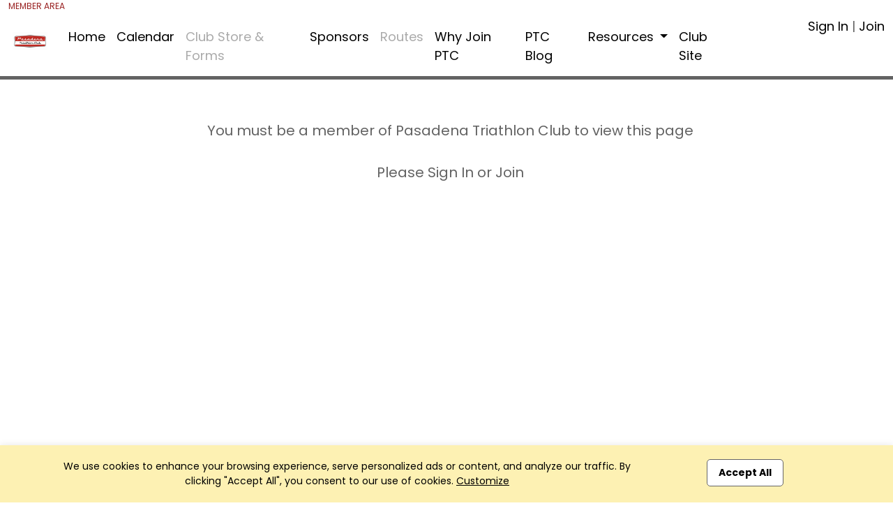

--- FILE ---
content_type: text/html; charset=UTF-8
request_url: https://pasadenatriclub.com/memreq?app=index&xs=1685575941&context=1685101949&PHPSESSID=ea2886d88d695c5d4f5090aadfbf9145&end=1&groupid=115585&calendar=day&targetdayU=1687212000&pagez=memreq
body_size: 6551
content:

<!DOCTYPE html>
<html lang="en" xmlns="http://www.w3.org/1999/html" xmlns="http://www.w3.org/1999/html"
      xmlns="http://www.w3.org/1999/html" xmlns="http://www.w3.org/1999/html" xmlns="http://www.w3.org/1999/html">
<head>

    <meta charset="utf-8">
    <meta name="viewport" content="width=device-width, initial-scale=1">

    

<title>Club | Pasadena Triathlon Club | Pasadena, CA</title>

<meta name="keywords" content=""/>
<meta name="sitemapxmlvalues" content="True,True,True,daily,True,0.5"/>
<meta name="google-site-verification" content=""/>
<meta name="msvalidate.01" content=""/>

<meta name="description" content="Welcome to Pasadena Triathlon Club

Established 2004

Pasadena Triathlon Club (PTC) calls Pasadena and the surrounding San Gabriel Valley home.  You will find PTC active, training, and racing all over California and beyond.  As a non-profit, Pasadena Triathlon Club is volunteer led and member powered. Member dues go towards supporting the club and our stewardship of the community and sport. 

Whether you are an Ironman looking for training partners, a single sport athlete looking for a new chall..." />

<meta property="og:description" content="Welcome to Pasadena Triathlon Club

Established 2004

Pasadena Triathlon Club (PTC) calls Pasadena and the surrounding San Gabriel Valley home.  You will find PTC active, training, and racing all over California and beyond.  As a non-profit, Pasadena Triathlon Club is volunteer led and member powered. Member dues go towards supporting the club and our stewardship of the community and sport. 

Whether you are an Ironman looking for training partners, a single sport athlete looking for a new chall..."/>
<meta property="og:title" content="Club | Pasadena Triathlon Club | Pasadena, CA" />
<meta property="og:type" content="website" />
<meta property="og:image" content="https://app.racereach.com/files/group_logo/logo_group115585.jpg" />
<meta property="og:url" content="https://pasadenatriclub.com/memreq?app=index&xs=1685575941&context=1685101949&PHPSESSID=ea2886d88d695c5d4f5090aadfbf9145&end=1&groupid=115585&calendar=day&targetdayU=1687212000&pagez=memreq" />
<meta property="og:site_name" content="pasadenatriclub.com" />

<meta property="fb:app_id" content="248381698527030" />

<link rel="image_src" href="https://app.racereach.com/files/group_logo/logo_group115585.jpg"/>
<link rel="icon" type="image/jpg" href="https://app.racereach.com/files/group_logo/logo_group115585.jpg"/>
<link rel="shortcut icon" type="image/jpg" href="https://app.racereach.com/files/group_logo/logo_group115585.jpg"/>
<link rel="apple-touch-icon" href="https://app.racereach.com/files/group_logo/logo_group115585.jpg" >


    <script src="https://pasadenatriclub.com/rx/newo-js/lib/jquery/jquery-3.2.1.min.js"></script>
    <script src="https://pasadenatriclub.com/rx/newo-js/lib/popper/popper.min.js"></script>


    <link rel="stylesheet" href="https://cdn.jsdelivr.net/npm/bootstrap@5.3.0/dist/css/bootstrap.min.css">
    <script src="https://code.jquery.com/jquery-3.6.0.min.js"></script>
    <script src="https://cdn.jsdelivr.net/npm/bootstrap@5.3.0/dist/js/bootstrap.bundle.min.js"></script>

    
<script type="text/javascript">
    var Constants = function () {};
    Constants.FACEBOOK_APP_NAME = '';
    Constants.FACEBOOK_APP_ID = '248381698527030';
    var fbUserId = '';
</script>





<script type="text/javascript">

$(document).ready(

    function () {

        
        

            
    }
);



function showFirstSignin() {
            dialog_load('mark=001&app=index&xs=1769246179&context=1685101949&PHPSESSID=ea2886d88d695c5d4f5090aadfbf9145&end=1&groupid=115585&calendar=day&targetdayU=1687212000&pagez=memreq&load=connect&mustsignin=on');
        return false;
    }


function confirmAttendance4(eventId, status, nowFlag, section, groupid, context, group_name, user_id ) {

    realstatus = status;
    if ( status == ' checked ' )
        realstatus = 'unrsvp';
    if ( status == ' ' )
        realstatus = 'yes';
    if ( status == '  ' )
        realstatus = 'yes';
    if ( status == '' )
        realstatus = 'yes';

    switch (section) {
        case "upcoming" :
        case "confirm" :
        case "message" :
            var table = $("#update_" + eventId + "_" + section + " td table");
            break;
        case "multi" :
            var table = $("#multicell_" + eventId + " td table");
            break;
        case "multibanner" :
            var table = $("#multicell_" + eventId + " td table");
            break;
        case "nowevent" :
            break;
        case 'list' :
        default :
            var table = $("#row_" + eventId + " td table");
            break;
    }

    block_screen('40');
    // $.blockUI({ baseZ:500000, message:'<div style="margin-top:15px;"><img src="/rx/images/racereach-loader.gif" /> <p style="color:#469BCF;">One Moment</p></div>' });
    if ( table != null) {
        table.animate({ opacity:"0.5" }, 500);
    }
    else {
//        $.blockUI({ baseZ:500000, message:'<h1><img src="/rx/images/busy.gif" /> Just a moment...</h1>' });
    }


    $.ajax({
        type:'post',
        url:'/rx/events_controller.php',
        data:{action:'attend', id:eventId, status:realstatus, format:nowFlag, groupid:groupid, context: context, section: section, group_name: group_name, user_id:user_id },
        success:function (response) {
            unblock_screen('40');
            var innerHtml = response;
            if ( table != null) {
                table.animate({opacity:"1"}, "slow");
            }

            if ( response.status == 'soldout' ) {
                dialog_load("mark=001&app=index&xs=1769246179&context=1685101949&PHPSESSID=ea2886d88d695c5d4f5090aadfbf9145&end=1&groupid=115585&calendar=day&targetdayU=1687212000&pagez=memreq&load=soldout&userid=0");
                return;
            }
            else if ( response.status == 'error' ) {
                dialog_load("mark=001&app=index&xs=1769246179&context=1685101949&PHPSESSID=ea2886d88d695c5d4f5090aadfbf9145&end=1&groupid=115585&calendar=day&targetdayU=1687212000&pagez=memreq&load=message"  + "&message=" + response);
                return;

            } else if ( response.status == 'needtoregister' ) {
                window.location = '/memreq?mark=001&app=index&xs=1769246179&context=1685101949&PHPSESSID=ea2886d88d695c5d4f5090aadfbf9145&end=1&groupid=115585&calendar=day&targetdayU=1687212000&pagez=memreq&epop=on&eventid=' + eventId;
                return;

            }
            else if ( response.status == 'asktoregister' ) {
                dialog_load("mark=001&app=index&xs=1769246179&context=1685101949&PHPSESSID=ea2886d88d695c5d4f5090aadfbf9145&end=1&groupid=115585&calendar=day&targetdayU=1687212000&pagez=memreq&load=asktoregister&userid=0"  + "&eventid=" + eventId);
                innerHtml = response.body;

            }
            else if ( response.status == 'mustsignin' ) {
                dialog_load('mark=001&app=index&xs=1769246179&context=1685101949&PHPSESSID=ea2886d88d695c5d4f5090aadfbf9145&end=1&groupid=115585&calendar=day&targetdayU=1687212000&pagez=memreq&load=rsvp_mustsigninjoin&group_id=115585' + '&eventid=' + eventId);
                return;

            }

            else if ( response.status == 'mustjoin' ) {
                dialog_load('mark=001&app=index&xs=1769246179&context=1685101949&PHPSESSID=ea2886d88d695c5d4f5090aadfbf9145&end=1&groupid=115585&calendar=day&targetdayU=1687212000&pagez=memreq&load=rsvp_mustjoin&joinid=' + response.join_id  + '&eventid=' + eventId);
                return;

            }

            else if ((response.status == 'photo' ) || (response.status == 'share' ) || (response.status == 'facebook')) {
                var innerHtml = response.body;
                $('#dialog_generic').html(innerHtml);
                showPopup("dialog_generic");
                return;
            }

            switch ( section ) {
                    case 'popup':

                        var foo = $('#row_details_' + eventId);
                        var foo2 = $('#row_details_popup');

                        if (foo2.length > 0) {
                            $('#row_details_popup').html(innerHtml);
                            $('#row_details_popup').show();
                        }  else if (foo.length > 0) {
                            $('#row_details_' + eventId).html(innerHtml);

                            $('#row_' + eventId).hide();
                            $('#row_details_' + eventId).show();
                            eventDetailShown = eventId;
                        }

                        initializeViewCanvasByEventId(eventId);
                        resizeMap(eventId);

                        if (typeof startSlider == 'function') {
                            startSlider();
                        }
                        break;

                    case 'list':
                    case 'offer':
                        var foo = $('#row_' + eventId);
                        foo.html(innerHtml);
                        break;

                    case 'multi' :
                        var foo = $('#multicell_' + eventId);
                        foo.html(innerHtml);
                        break;

                    case 'multibanner':
                        var foo = $('#multicell_' + eventId);
                        foo.html(innerHtml);
                        break;

                    case 'upcoming':
                    case 'confirm':
                        var foo = $('#row_' + eventId + "_" + section);
                        foo.html(innerHtml);
                        break;
                    case 'message':
                        window.location.reload();
                        break;
                    case 'nowevent':
                        window.location = "/memreq?mark=001&app=index&xs=1769246179&context=1685101949&PHPSESSID=ea2886d88d695c5d4f5090aadfbf9145&end=1&groupid=115585&calendar=day&targetdayU=1687212000&pagez=memreq" ;
                        break;
                }

        },
        error:function (response) {
            // do nothing
            // alert('Error confirming activity' );
            table.animate({opacity:"1"}, "fast");
            unblock_screen('40E');

        }
    });
}


//  I should be able to compress this into confirmAttendance4
function drawEvent4(eventId, groupId, status, context, user_id,  group_name, section) {

    if ( section == '' ) {
        section = 'list';
    }

    var nowFlag = "now";
        nowFlag = "";
        if ( !(user_id > 0) ) {
        dialog_load('mark=001&app=index&xs=1769246179&context=1685101949&PHPSESSID=ea2886d88d695c5d4f5090aadfbf9145&end=1&groupid=115585&calendar=day&targetdayU=1687212000&pagez=memreq&load=connect&mustsignin=on');
        return false;
    }
    confirmAttendance4(eventId, status, nowFlag, section, groupId, context,  group_name, user_id );
    return;
}

function confirmAttendance4withPx(eventId, status, nowFlag, section, groupid, context, group_name, user_id, px_id ) {

    realstatus = status;
    if ( status == ' checked ' )
        realstatus = 'unrsvp';
    if ( status == ' ' )
        realstatus = 'yes';
    if ( status == '  ' )
        realstatus = 'yes';
    if ( status == '' )
        realstatus = 'yes';

    switch (section) {
        case "upcoming" :
        case "confirm" :
        case "message" :
            var table = $("#update_" + eventId + "_" + section + " td table");
            break;
        case "multi" :
            var table = $("#multicell_" + eventId + " td table");
            break;
        case "multibanner" :
            var table = $("#multicell_" + eventId + " td table");
            break;
        case "nowevent" :
            break;
        case 'list' :
        default :
            var table = $("#row_" + eventId + " td table");
            break;
    }

    block_screen('40');
    // $.blockUI({ baseZ:500000, message:'<div style="margin-top:15px;"><img src="/rx/images/racereach-loader.gif" /> <p style="color:#469BCF;">One Moment</p></div>' });
    if ( table != null) {
        table.animate({ opacity:"0.5" }, 500);
    }
    else {
//        $.blockUI({ baseZ:500000, message:'<h1><img src="/rx/images/busy.gif" /> Just a moment...</h1>' });
    }


    $.ajax({
        type:'post',
        url:'/rx/events_controller.php',
        data:{action:'attend', id:eventId, status:realstatus, format:nowFlag, groupid:groupid, context: context, section: section, group_name: group_name, user_id:user_id, px_id:px_id },
        success:function (response) {
            unblock_screen('40');
            var innerHtml = response;
            if ( table != null) {
                table.animate({opacity:"1"}, "slow");
            }

            if ( response.status == 'soldout' ) {
                dialog_load("mark=001&app=index&xs=1769246179&context=1685101949&PHPSESSID=ea2886d88d695c5d4f5090aadfbf9145&end=1&groupid=115585&calendar=day&targetdayU=1687212000&pagez=memreq&load=soldout&userid=0");
                return;
            }
            else if ( response.status == 'error' ) {
                dialog_load("mark=001&app=index&xs=1769246179&context=1685101949&PHPSESSID=ea2886d88d695c5d4f5090aadfbf9145&end=1&groupid=115585&calendar=day&targetdayU=1687212000&pagez=memreq&load=message"  + "&message=" + response);
                return;

            } else if ( response.status == 'needtoregister' ) {
                window.location = '/memreq?mark=001&app=index&xs=1769246179&context=1685101949&PHPSESSID=ea2886d88d695c5d4f5090aadfbf9145&end=1&groupid=115585&calendar=day&targetdayU=1687212000&pagez=memreq&epop=on&eventid=' + eventId;
                return;

            }
            else if ( response.status == 'asktoregister' ) {
                dialog_load("mark=001&app=index&xs=1769246179&context=1685101949&PHPSESSID=ea2886d88d695c5d4f5090aadfbf9145&end=1&groupid=115585&calendar=day&targetdayU=1687212000&pagez=memreq&load=asktoregister&userid=0"  + "&eventid=" + eventId);
                innerHtml = response.body;

            }
            else if ( response.status == 'mustsignin' ) {
                dialog_load('mark=001&app=index&xs=1769246179&context=1685101949&PHPSESSID=ea2886d88d695c5d4f5090aadfbf9145&end=1&groupid=115585&calendar=day&targetdayU=1687212000&pagez=memreq&load=rsvp_mustsigninjoin&group_id=115585' + '&eventid=' + eventId);
                return;

            }

            else if ( response.status == 'mustjoin' ) {
                dialog_load('mark=001&app=index&xs=1769246179&context=1685101949&PHPSESSID=ea2886d88d695c5d4f5090aadfbf9145&end=1&groupid=115585&calendar=day&targetdayU=1687212000&pagez=memreq&load=rsvp_mustjoin&joinid=' + response.join_id  + '&eventid=' + eventId);
                return;

            }

            else if ((response.status == 'photo' ) || (response.status == 'share' ) || (response.status == 'facebook')) {
                var innerHtml = response.body;
                $('#dialog_generic').html(innerHtml);
                showPopup("dialog_generic");
                return;
            }

            switch ( section ) {
                case 'popup':

                    var foo = $('#row_details_' + eventId);
                    var foo2 = $('#row_details_popup');

                    if (foo2.length > 0) {
                        $('#row_details_popup').html(innerHtml);
                        $('#row_details_popup').show();
                    }  else if (foo.length > 0) {
                        $('#row_details_' + eventId).html(innerHtml);

                        $('#row_' + eventId).hide();
                        $('#row_details_' + eventId).show();
                        eventDetailShown = eventId;
                    }

                    initializeViewCanvasByEventId(eventId);
                    resizeMap(eventId);

                    if (typeof startSlider == 'function') {
                        startSlider();
                    }
                    break;

                case 'list':
                case 'offer':
                    var foo = $('#row_' + eventId);
                    foo.html(innerHtml);
                    break;

                case 'multi' :
                    var foo = $('#multicell_' + eventId);
                    foo.html(innerHtml);
                    break;

                case 'multibanner':
                    var foo = $('#multicell_' + eventId);
                    foo.html(innerHtml);
                    break;

                case 'upcoming':
                case 'confirm':
                    var foo = $('#row_' + eventId + "_" + section);
                    foo.html(innerHtml);
                    break;
                case 'message':
                    window.location.reload();
                    break;
                case 'nowevent':
                    window.location = "/memreq?mark=001&app=index&xs=1769246179&context=1685101949&PHPSESSID=ea2886d88d695c5d4f5090aadfbf9145&end=1&groupid=115585&calendar=day&targetdayU=1687212000&pagez=memreq" ;
                    break;
            }

        },
        error:function (response) {
            // do nothing
            // alert('Error confirming activity' );
            table.animate({opacity:"1"}, "fast");
            unblock_screen('40E');

        }
    });
}



function drawEvent4withPx(eventId, groupId, status, context, user_id,  group_name, section, px_id) {

    // alert("px_id" + px_id);
    if ( section == '' ) {
        section = 'list';
    }

    var nowFlag = "now";
        nowFlag = "";
        if ( !(user_id > 0) ) {
        dialog_load('mark=001&app=index&xs=1769246179&context=1685101949&PHPSESSID=ea2886d88d695c5d4f5090aadfbf9145&end=1&groupid=115585&calendar=day&targetdayU=1687212000&pagez=memreq&load=connect&mustsignin=on');
        return false;
    }
    confirmAttendance4withPx(eventId, status, nowFlag, section, groupId, context,  group_name, user_id, px_id );

    return;
}

</script>


<script type="text/javascript" src="https://pasadenatriclub.com/rx/js/calendarAjax4.js"></script>



    <script type="text/javascript" src="/rx/js/jquery.views.js"></script>

    <link rel="stylesheet" href="/rx/newo-css/lib/flatpickr/flatpickr.min.css">
    <link rel="stylesheet" href="/rx/newo-css/separate/vendor/flatpickr.min.css">
    <script src="/rx/newo-js/lib/flatpickr/flatpickr.min.js"></script>

    <script src="https://kit.fontawesome.com/e8fd672987.js"></script>

    <script type="text/javascript" src="/rx/js/jquery.clearfield.js"></script>
    <script type="text/javascript" src="/rx/js/jquery.blockUI2.js"></script>
    <script type="text/javascript" src="/rx/js/jquery-ui-1.11.1/jquery-ui.min.js"></script>

    <link rel="stylesheet" href="/rx/js/jquery-ui-1.11.1/jquery-ui.css" type="text/css"/>

    <!-- CAN I MOVE THIS OUT -->
    <link rel="stylesheet" href="/rx/css/mtlc.css" type="text/css"/>
    <link rel="stylesheet" href="/rx/css/mtl_base2.css?kick=1003" type="text/css"/>

        <link rel="stylesheet" href="/gpage_mike7.css" type="text/css"/>
    <script type="text/javascript" src="/rx/js/mtl12.js?kick=1769246179"></script>

    

    <script type="text/javascript">
        $(document).ready(
            function () {
                // setBlur();
                            })
    </script>

    <script type="text/javascript">
        $('#main-content .container').css('width', '96%');
        $('#main-content .container').css('max-width', '1400px');
    </script>


    <!-- 10Mar2025 DLB - Marks font -->
        <link href="https://fonts.googleapis.com/css2?family=Poppins:wght@100;200;300;400;500;600;700;800;900&display=swap" rel="stylesheet">

        <style>
        body {
            font-family: 'Poppins', sans-serif;
        }
        </style>

</head>

<body>

    <div id="fb-root"></div>

    <script type="text/javascript">


        (function(d, s, id) {
            var js, fjs = d.getElementsByTagName(s)[0];
            if (d.getElementById(id)) return;
            js = d.createElement(s); js.id = id;
            // js.src = "//connect.facebook.net/en_US/all.js#xfbml=1&version=v2.8&appId=248381698527030"; // RC v2.8
            js.src = "//connect.facebook.net/en_US/all.js#xfbml=1&version=v3.1&appId=248381698527030"; // RC v3.1
            fjs.parentNode.insertBefore(js, fjs);
        }(document, 'script', 'facebook-jssdk'));


        window.fbAsyncInit = function() {
            FB.init({appId: Constants.FACEBOOK_APP_ID,
                status: true,
                cookie: false,
                xfbml: true,
                oauth: true,
                channelUrl: window.location.protocol + '//https://pasadenatriclub.com/rx/xd_receiver.php'
            });
        };


        
    </script>





<div class="event_flag" style=" background-color:white; " accesskey="" ></div>

<div class="clubpagewrapper" dir="" style="border: 000px solid purple; margin: 0px;" >

    
    
    <!-- Club Navigation Bar -->
    <div id="clubnavigationbar" class="container-fluid" dir=""
         style="border-bottom: 5px solid ; " >
        <div class="row">
			            <div class=" col-7 col-md-10  navarea">
                
<!-- Mike New Bootstrap 4 nav -->
    <div style="font-size:12px; color:#992222" > MEMBER AREA</div>

<nav id="rr_clubnav" class="navbar navbar-expand-lg navbar-light ">


    <a  class="navbar-brand" href="/about?mark=001&app=index&xs=1769246179&context=1685101949&PHPSESSID=ea2886d88d695c5d4f5090aadfbf9145&end=1&groupid=115585&calendar=day&targetdayU=1687212000&pagez=memreq&page=about">

        <img class="clubbrandlogo" src="https://filez.racereach.com/files/group/group115585.jpg?kick=1769246179"  accesskey="">
	    
    </a>
    <button class="navbar-toggler mr-auto" type="button" data-bs-toggle="collapse" data-bs-target="#rr_clubpagemainnav" aria-controls="rr_clubpagemainnav" aria-expanded="false" aria-label="Toggle navigation">
        <span class="navbar-toggler-icon"></span>
    </button>

    <div class="collapse navbar-collapse" id="rr_clubpagemainnav">
        <ul id="epage-nav" class="navbar-nav mr-auto">

	        

			                                <li  class="nav-item"><a class="nav-link" style="" href="/about?mark=001&app=index&xs=1769246179&context=1685101949&PHPSESSID=ea2886d88d695c5d4f5090aadfbf9145&end=1&groupid=115585&calendar=day&targetdayU=1687212000&pagez=about" onclick=""   >Home</a></li>
			        
		        

	        

			                                <li  class="nav-item"><a class="nav-link" style="" href="/calendar?mark=001&app=index&xs=1769246179&context=1685101949&PHPSESSID=ea2886d88d695c5d4f5090aadfbf9145&end=1&groupid=115585&calendar=day&targetdayU=1687212000&pagez=calendar" onclick=""   >Calendar</a></li>
			        
		        

	        

			                                <li  class="nav-item"><a class="nav-link" href="/memreq?mark=001&app=index&xs=1769246179&context=1685101949&PHPSESSID=ea2886d88d695c5d4f5090aadfbf9145&end=1&groupid=115585&calendar=day&targetdayU=1687212000&pagez=memreq&page=memreq" onclick="" style="color:#AAAAAA"   >Club Store & Forms</a></li>
			        
		        

	        

			                                <li  class="nav-item"><a class="nav-link" style="" href="/grp_sponsors?mark=001&app=index&xs=1769246179&context=1685101949&PHPSESSID=ea2886d88d695c5d4f5090aadfbf9145&end=1&groupid=115585&calendar=day&targetdayU=1687212000&pagez=grp_sponsors" onclick=""   >Sponsors</a></li>
			        
		        

	        

			                                <li  class="nav-item"><a class="nav-link" href="/memreq?mark=001&app=index&xs=1769246179&context=1685101949&PHPSESSID=ea2886d88d695c5d4f5090aadfbf9145&end=1&groupid=115585&calendar=day&targetdayU=1687212000&pagez=memreq&page=memreq" onclick="" style="color:#AAAAAA"   >Routes</a></li>
			        
		        

	        

			                                <li  class="nav-item"><a class="nav-link" style="" href="/?pagez=grp_pagetabc_view&pagetabg_id=6781&groupid=115585&app=index&context=1685101949&PHPSESSID=ea2886d88d695c5d4f5090aadfbf9145&end=1" onclick=""   >Why Join PTC</a></li>
			        
		        

	        
                    <li  class="nav-item">
                        <a class="nav-link" style=""
                           href="https://pasadenatriclub.wordpress.com/" onclick=""  >PTC Blog                           </a>
                    </li>

                

	        
                    <li class="nav-item dropdown" >
                        <a
                                style=""
                                class="nav-link dropdown-toggle"
                                data-bs-toggle="dropdown"
                                href="#"
                                role="button"
                                aria-expanded="false">
                            Resources <!-- <span class="caret"></span> -->
                        </a>



                        <ul class="dropdown-menu">

				        


					    

                                <li> <a class="dropdown-item" style="" href="/?pagez=grp_pagetabc_view&pagetabg_id=6780&groupid=115585&app=index&context=1685101949&PHPSESSID=ea2886d88d695c5d4f5090aadfbf9145&end=1" onclick=""  >PTC Board Members</a></li>


					        
				        


					    

                                <li> <a class="dropdown-item" style="" href="/?pagez=grp_pagetabc_view&pagetabg_id=6782&groupid=115585&app=index&context=1685101949&PHPSESSID=ea2886d88d695c5d4f5090aadfbf9145&end=1" onclick=""  >Kit Order Info</a></li>


					        
				        


					    

                                <li> <a class="dropdown-item" style="" href="/?pagez=grp_pagetabc_view&pagetabg_id=6796&groupid=115585&app=index&context=1685101949&PHPSESSID=ea2886d88d695c5d4f5090aadfbf9145&end=1" onclick=""  >New Triathlete Info</a></li>


					        
				        


					    

                                <li> <a class="dropdown-item" style="" href="/memreq?mark=001&app=index&xs=1769246179&context=1685101949&PHPSESSID=ea2886d88d695c5d4f5090aadfbf9145&end=1&groupid=115585&calendar=day&targetdayU=1687212000&pagez=memreq" onclick=""  >New Member FAQ</a></li>


					        
				        


					    

                                <li> <a class="dropdown-item" style="" href="/?pagez=grp_pagetabc_view&pagetabg_id=7018&groupid=115585&app=index&context=1685101949&PHPSESSID=ea2886d88d695c5d4f5090aadfbf9145&end=1" onclick=""  >PTC on Strava</a></li>


					        
				        


					    

                                <li> <a class="dropdown-item" style="" href="/?pagez=grp_pagetabc_view&pagetabg_id=7076&groupid=115585&app=index&context=1685101949&PHPSESSID=ea2886d88d695c5d4f5090aadfbf9145&end=1" onclick=""  >Club Races</a></li>


					        
				        


					    

                                <li> <a class="dropdown-item" style="" href="/?pagez=grp_pagetabc_view&pagetabg_id=7077&groupid=115585&app=index&context=1685101949&PHPSESSID=ea2886d88d695c5d4f5090aadfbf9145&end=1" onclick=""  >PTC Instagram</a></li>


					        
				        
                        </ul>

		        

	        

            
                <li  class="nav-item">
                    <a class="nav-link" style=""
                       href="http://pasadenatriclub.com/" onclick=""  >Club Site
                    </a>
                </li>

            

                    </ul>
    </div>
</nav>
            </div>

            <div class=" col-5 col-md-2  signinarea" >
				







<!-- NOT SIGNED IN -->

<div class="signinjoin"  dir="" >

<!--
<a
    title="Sign In"
    href="/mformx_signin?mark=001&app=index&xs=1769246179&context=1685101949&PHPSESSID=ea2886d88d695c5d4f5090aadfbf9145&end=1&groupid=115585&calendar=day&targetdayU=1687212000&pagez=memreq&page=mformx_signin"
    style=""
    class="image_parent_over" >
    Sign In</a>
-->


 
        <a
                title="Sign In"
                href="/mformx_signin?mark=001&app=index&xs=1769246179&context=1685101949&PHPSESSID=ea2886d88d695c5d4f5090aadfbf9145&end=1&groupid=115585&calendar=day&targetdayU=1687212000&pagez=memreq&page=mformx_signin"
                style=""
                class="image_parent_over" > Sign In</a>

        |

        <a
                title="Join"
                style=""
                href="/mformx?mark=001&app=index&xs=1769246179&context=1685101949&PHPSESSID=ea2886d88d695c5d4f5090aadfbf9145&end=1&groupid=115585&calendar=day&targetdayU=1687212000&pagez=memreq&page=mformx"
                class="image_parent_over" > Join</a>

    
</div>




            </div>

        </div>
    </div>


    
<div class="alertbar text-center"
     style="position: fixed; bottom: 0; width:100%;font-weight:400; font-size:14px;  background-color:#fdf1b3; color:black; padding:20px;transition: all .3s ease-out;-webkit-box-shadow: 0 0 10px 0 rgba(0,0,0,.1);
             box-shadow: 0 0 10px 0 rgba(0,0,0,.1);z-index: 100;">
    <div class="container">
        <div class="row">
            <div class="col-md-9 text-left">
                We use cookies to enhance your browsing experience, serve personalized ads or content,
                and analyze our traffic. By clicking "Accept All", you consent to our use of cookies. <a href=""  onclick='dialog_load("mark=001&app=index&xs=1769246179&context=1685101949&PHPSESSID=ea2886d88d695c5d4f5090aadfbf9145&end=1&groupid=115585&calendar=day&targetdayU=1687212000&pagez=memreq&load=cookieconsent"); return false;' style="text-decoration: underline;">Customize</a>
            </div>
            <div class="col-md-3 text-center">
                <a class="button_new" style="background-color:white; color:black;"  href="/rx/master_controller.php?mark=001&app=index&xs=1769246179&context=1685101949&PHPSESSID=ea2886d88d695c5d4f5090aadfbf9145&end=1&groupid=115585&calendar=day&targetdayU=1687212000&pagez=memreq&action=cookieconsent_update&cookieconsent_accept_all=on">Accept All</a>
            </div>
        </div>
    </div>
</div>

    
        <!-- DAVE Please add Section Title HERE for Page title bar  - needs title variable -->
        <div class="noheadertitlebar" style="padding-top:40px; background: ;">
            <div class="container">
                <div class="col-md-12">
                                    </div>
            </div>
        </div>

    
    <div dir="" style="min-height:700px; background-color:white" >
        <div class="side_margin" style="height:100%; display:inline-block; background-color:white" dir="" ></div>
        <div class="body_margin" style="display:inline-block; background-color:transparent; padding-top:10px" dir="" >
            <div class="mtlc_page_gold" style="box-sizing:border-box" >
                <div id="mtlc_body" style="margin:0 auto; max-width:1200px; box-sizing:border-box" >
                    
<div style="font-size:20px; margin: 0 auto; padding-top: 20px;  background-color: white; height:500px; max-width:800px; border:000px solid red; text-align: center" >

            You must be a member of Pasadena Triathlon Club to view this page
            <br><br>
            Please Sign In or Join
            <br>

            <!-- [user1:0] -->

            
</div>




                </div>
            </div>
        </div>
    </div>

    <div class="bottombar" style="padding: 30px 20px;/* Permalink - use to edit and share this gradient: https://colorzilla.com/gradient-editor/#2b2b2b+0,000000+50 */
background: #2b2b2b; /* Old browsers */
background: -moz-linear-gradient(top,  #2b2b2b 0%, #000000 50%); /* FF3.6-15 */
background: -webkit-linear-gradient(top,  #2b2b2b 0%,#000000 50%); /* Chrome10-25,Safari5.1-6 */
background: linear-gradient(to bottom,  #2b2b2b 0%,#000000 50%); /* W3C, IE10+, FF16+, Chrome26+, Opera12+, Safari7+ */
filter: progid:DXImageTransform.Microsoft.gradient( startColorstr='#2b2b2b', endColorstr='#000000',GradientType=0 ); /* IE6-9 */
">




        <div class="footersocialcol" style="text-align: center;margin-bottom:30px;" >

            <h3 style="font-size:25px; font-style: italic; color: white;font-weight: normal; margin: 0 0 13px 0; padding: 0;">Let's Connect</h3>

            


                            <a target="_blank" href="https://www.facebook.com/PasadenaTriClub" >
                    <img style="width:30px; height:30px; padding: 0 3px" alt="" src="https://app.racereach.com/images/social/facebook-white.png"></a>
            
            
            
            
                            <a target=_twit href="https://www.instagram.com/pasadenatriclub/?hl=en" >
                    <img style="width:35px; height:30px; padding: 0 3px" src="https://app.racereach.com/images/social/instagram-white.png" alt="Follow us on Instagram" /></a>
            
                            <a target=_twit href="https://www.strava.com/clubs/15693">
                    <img style="width:30px; height:30px; padding: 0 3px" src="https://app.racereach.com/images/social/strava-white.png" alt="Follow us on Strava" /></a>
            
            
        </div>

        <div class="rrclubfooterdivider"><hr style="border:none; border-bottom: 1px solid #4e4e4e; width: 80%;margin: 25px auto;" /></div>

        
        <div class="rrclubfooterlogo" style="margin-bottom: 13px;"><a target=_blank href="racereach.com" ><img src="https://app.racereach.com/rx/images/sportreach/sportreach-logo-wh.png" alt="RaceReach" class="img-fluid" style="width: 250px;"></a></div> <div class="rrclubcopyright">Club Management, Website and App powered by <a target=_blank href="racereach.com" style="text-decoration: underline; color:white" >RaceReach</a>.</div>


    </div>

</div>

<div id="modalBackgroundPopup" ></div>

<div id=row_details_popup
    class=activitypop
    style="" >
</div>
<div id=dialog_multipost class=modal_popup_full style="display:none">
	<h3 style="margin-left:10px;"><img src="/rx/images/busy.gif" /> Just a moment...</h3>
</div> 



<div id=dialog_multishare class=modal_popup_full style="display:none; width:310px" >
</div>



<div id="dialog_generic" class="modal_popup_full" style="display:none; background-color:#ffffff" >
</div>
<div id="backgroundPopup" ></div>

<!-- USING DASHBOARD SNIPPETTE FOR GOOGLE ANALYTICS TRACKING-->
<!-- Google tag (gtag.js) -->
<script async src="https://www.googletagmanager.com/gtag/js?id=G-06F3ZHTRMC"></script>
<script>
  window.dataLayer = window.dataLayer || [];
  function gtag(){dataLayer.push(arguments);}
  gtag('js', new Date());

  gtag('config', 'G-06F3ZHTRMC');
</script>
<!-- END  DASHBOARD SNIPPETTE FOR GOOGLE ANALYTICS TRACKING-->

</body>
</html>
<!-- GLOBAL_CART_ID:ea2886d88d695c5d4f5090aadfbf9145-->